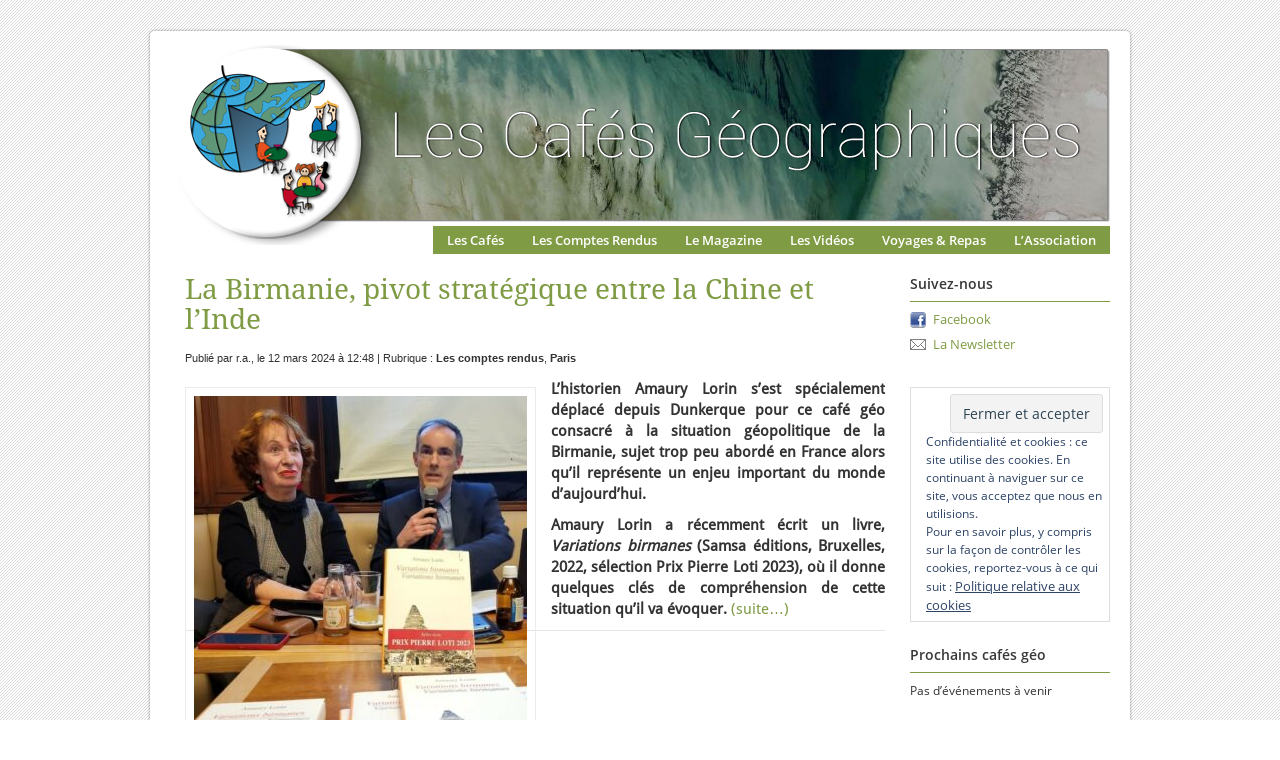

--- FILE ---
content_type: text/html; charset=UTF-8
request_url: http://cafe-geo.net/tag/daniel-oster/
body_size: 10200
content:
<!DOCTYPE html PUBLIC "-//W3C//DTD XHTML 1.0 Transitional//EN" "http://www.w3.org/TR/xhtml1/DTD/xhtml1-transitional.dtd">
<html xmlns="http://www.w3.org/1999/xhtml">
<head profile="http://gmpg.org/xfn/11">

	<title>Les Cafés Géo &raquo; Daniel Oster</title>
	<meta http-equiv="Content-Type" content="text/html; charset=UTF-8" />	
	<link rel="stylesheet" href="http://cafe-geo.net/wp-content/themes/agency/style.css" type="text/css" media="screen" />
	<link rel="stylesheet" href="http://cafe-geo.net/wp-content/themes/agency/prettyPhoto.css" type="text/css" media="screen" />
	<link rel="stylesheet" href="http://cafe-geo.net/wp-content/themes/agency/feature.css" type="text/css" media="screen" />  
	<link rel="alternate" type="application/rss+xml" title="RSS 2.0" href="http://cafe-geo.net/feed/" />
	<link rel="alternate" type="text/xml" title="RSS .92" href="http://cafe-geo.net/feed/rss/" />
	<link rel="alternate" type="application/atom+xml" title="Atom 0.3" href="http://cafe-geo.net/feed/atom/" />
	<link rel="pingback" href="http://cafe-geo.net/xmlrpc.php" />

		<link rel='dns-prefetch' href='//s.w.org' />
<link rel='dns-prefetch' href='//v0.wordpress.com' />
<link rel='dns-prefetch' href='//c0.wp.com' />
<link rel="alternate" type="application/rss+xml" title="Les Cafés Géo &raquo; Flux de l’étiquette Daniel Oster" href="http://cafe-geo.net/tag/daniel-oster/feed/" />
		<script type="text/javascript">
			window._wpemojiSettings = {"baseUrl":"https:\/\/s.w.org\/images\/core\/emoji\/13.0.1\/72x72\/","ext":".png","svgUrl":"https:\/\/s.w.org\/images\/core\/emoji\/13.0.1\/svg\/","svgExt":".svg","source":{"concatemoji":"http:\/\/cafe-geo.net\/wp-includes\/js\/wp-emoji-release.min.js?ver=5.6.16"}};
			!function(e,a,t){var n,r,o,i=a.createElement("canvas"),p=i.getContext&&i.getContext("2d");function s(e,t){var a=String.fromCharCode;p.clearRect(0,0,i.width,i.height),p.fillText(a.apply(this,e),0,0);e=i.toDataURL();return p.clearRect(0,0,i.width,i.height),p.fillText(a.apply(this,t),0,0),e===i.toDataURL()}function c(e){var t=a.createElement("script");t.src=e,t.defer=t.type="text/javascript",a.getElementsByTagName("head")[0].appendChild(t)}for(o=Array("flag","emoji"),t.supports={everything:!0,everythingExceptFlag:!0},r=0;r<o.length;r++)t.supports[o[r]]=function(e){if(!p||!p.fillText)return!1;switch(p.textBaseline="top",p.font="600 32px Arial",e){case"flag":return s([127987,65039,8205,9895,65039],[127987,65039,8203,9895,65039])?!1:!s([55356,56826,55356,56819],[55356,56826,8203,55356,56819])&&!s([55356,57332,56128,56423,56128,56418,56128,56421,56128,56430,56128,56423,56128,56447],[55356,57332,8203,56128,56423,8203,56128,56418,8203,56128,56421,8203,56128,56430,8203,56128,56423,8203,56128,56447]);case"emoji":return!s([55357,56424,8205,55356,57212],[55357,56424,8203,55356,57212])}return!1}(o[r]),t.supports.everything=t.supports.everything&&t.supports[o[r]],"flag"!==o[r]&&(t.supports.everythingExceptFlag=t.supports.everythingExceptFlag&&t.supports[o[r]]);t.supports.everythingExceptFlag=t.supports.everythingExceptFlag&&!t.supports.flag,t.DOMReady=!1,t.readyCallback=function(){t.DOMReady=!0},t.supports.everything||(n=function(){t.readyCallback()},a.addEventListener?(a.addEventListener("DOMContentLoaded",n,!1),e.addEventListener("load",n,!1)):(e.attachEvent("onload",n),a.attachEvent("onreadystatechange",function(){"complete"===a.readyState&&t.readyCallback()})),(n=t.source||{}).concatemoji?c(n.concatemoji):n.wpemoji&&n.twemoji&&(c(n.twemoji),c(n.wpemoji)))}(window,document,window._wpemojiSettings);
		</script>
		<style type="text/css">
img.wp-smiley,
img.emoji {
	display: inline !important;
	border: none !important;
	box-shadow: none !important;
	height: 1em !important;
	width: 1em !important;
	margin: 0 .07em !important;
	vertical-align: -0.1em !important;
	background: none !important;
	padding: 0 !important;
}
</style>
	<link rel='stylesheet' id='wp-block-library-css'  href='https://c0.wp.com/c/5.6.16/wp-includes/css/dist/block-library/style.min.css' type='text/css' media='all' />
<style id='wp-block-library-inline-css' type='text/css'>
.has-text-align-justify{text-align:justify;}
</style>
<link rel='stylesheet' id='contact-form-7-css'  href='http://cafe-geo.net/wp-content/plugins/contact-form-7/includes/css/styles.css?ver=5.4.2' type='text/css' media='all' />
<link rel='stylesheet' id='jetpack_css-css'  href='https://c0.wp.com/p/jetpack/9.8.3/css/jetpack.css' type='text/css' media='all' />
<script type='text/javascript' src='https://c0.wp.com/c/5.6.16/wp-includes/js/jquery/jquery.min.js' id='jquery-core-js'></script>
<script type='text/javascript' src='https://c0.wp.com/c/5.6.16/wp-includes/js/jquery/jquery-migrate.min.js' id='jquery-migrate-js'></script>
<link rel="https://api.w.org/" href="http://cafe-geo.net/wp-json/" /><link rel="alternate" type="application/json" href="http://cafe-geo.net/wp-json/wp/v2/tags/139" /><link rel="EditURI" type="application/rsd+xml" title="RSD" href="http://cafe-geo.net/xmlrpc.php?rsd" />
<link rel="wlwmanifest" type="application/wlwmanifest+xml" href="http://cafe-geo.net/wp-includes/wlwmanifest.xml" /> 
<meta name="generator" content="WordPress 5.6.16" />
<style type="text/css">
.upcoming-events li {
	margin-bottom: 10px;
}
.upcoming-events li span {
	display: block;
}
</style>

<!-- Jetpack Open Graph Tags -->
<meta property="og:type" content="website" />
<meta property="og:title" content="Daniel Oster &#8211; Les Cafés Géo" />
<meta property="og:url" content="http://cafe-geo.net/tag/daniel-oster/" />
<meta property="og:site_name" content="Les Cafés Géo" />
<meta property="og:image" content="https://s0.wp.com/i/blank.jpg" />
<meta property="og:locale" content="fr_FR" />

<!-- End Jetpack Open Graph Tags -->
			<style type="text/css" id="wp-custom-css">
				#attachment_14544{
	border:none;
}

.em.pixelbones blockquote, .em.pixelbones dl, .em.pixelbones figure, .em.pixelbones ol, .em.pixelbones p, .em.pixelbones pre, .em.pixelbones table, .em.pixelbones ul {
    margin-bottom: 0!important;
}

.em.em-list-widget {
    gap: 5px !important;
}
			</style>
		
	<script type="text/javascript" src="http://cafe-geo.net/wp-content/themes/agency/scripts/prettyPhoto.js" charset="utf-8"></script>	 
	<script type="text/javascript" src="http://cafe-geo.net/wp-content/themes/agency/scripts/cufon-yui.js"></script>
	<script type="text/javascript" src="http://cafe-geo.net/wp-content/themes/agency/scripts/stickyfloat.js"></script>
	<script type="text/javascript" src="http://cafe-geo.net/wp-content/themes/agency/scripts/Bebas_Neue_400.font.js"></script>

	

	<script type="text/javascript">	
		jQuery(document).ready(function($) {				
			//cufon
			Cufon.replace('');
			Cufon.replace('#featured .info h2', {		
					textShadow: '-1px 1px black'
				});						

				$('#featured .info h2').css({
					'font-size' : 50, 
					'lineHeight' : 70			

				})

			//feature slider		
		 	$("div.ui-tabs-panel").first().addClass('current');
			$(".ui-tabs-nav li").first().addClass('current'); 		
			
			runRotateImages();
			
			$("#featured").hover(
				function(){					
					clearTimeout(xx);
				}, 
				function(){					
					runRotateImages();
				}
			)
			
			//sidebars

			$('.sidebar.left').stickyfloat({duration: 400});
			$('.sidebar.right').stickyfloat({duration: 600});

			//pretty photo
			$("a[href$='.jpg'], a[href$='.jpeg'], a[href$='.gif'], a[href$='.png']").attr('rel', 'prettyPhoto');
			$("a[rel^='prettyPhoto']").prettyPhoto({
				animationSpeed: 'normal', /* fast/slow/normal */
				padding: 40, /* padding for each side of the picture */
				opacity: 0.35, /* Value betwee 0 and 1 */
				showTitle: true, /* true/false */
				allowresize: true, /* true/false */
				counter_separator_label: '/', /* The separator for the gallery counter 1 "of" 2 */
				theme: 'light_rounded'
			});					

		})
			function rotateImages(){
				var curPhoto = jQuery("div.current");
				var nxtPhoto = curPhoto.next();
				var curTab = jQuery(".ui-tabs-nav li.current");
				var nxtTab = curTab.next();				
				if (nxtPhoto.length == 0) {
					nxtPhoto = jQuery('#featured div:first');	
					nxtTab = jQuery('.ui-tabs-nav li:first-child');			
				}					
				curPhoto.removeClass('current').addClass('previous');
				curTab.removeClass('current').addClass('previous');	
				nxtPhoto.css({opacity:0.0}).addClass('current').animate({opacity:1.0}, 1000, function(){
					curPhoto.removeClass('previous');
					curTab.removeClass('previous');
					});
				nxtTab.addClass('current');
			}
			function runRotateImages(){
				xx = setInterval("rotateImages()", 4000);
			}

	</script>

</head>

<body>
<div id="header-wrap">
<div id="header">
	<a href="http://cafe-geo.net" id="logo"><img src="http://cafe-geo.net/wp-content/themes/agency/images/logo.png" alt="logo"/></a>

<div id="access">
<div class="menu-header"><ul id="menu-navbar" class="menu"><li id="menu-item-8634" class="menu-item menu-item-type-post_type menu-item-object-page menu-item-8634"><a href="http://cafe-geo.net/les-cafes-geographiques/">Les Cafés</a></li>
<li id="menu-item-18" class="menu-item menu-item-type-taxonomy menu-item-object-category menu-item-18"><a href="http://cafe-geo.net/category/comptes-rendus/">Les Comptes Rendus</a></li>
<li id="menu-item-8" class="menu-item menu-item-type-taxonomy menu-item-object-category menu-item-has-children menu-item-8"><a href="http://cafe-geo.net/category/articles/">Le Magazine</a>
<ul class="sub-menu">
	<li id="menu-item-9306" class="menu-item menu-item-type-taxonomy menu-item-object-category menu-item-9306"><a href="http://cafe-geo.net/category/edito/">Édito</a></li>
	<li id="menu-item-15006" class="menu-item menu-item-type-taxonomy menu-item-object-category menu-item-15006"><a href="http://cafe-geo.net/category/articles/dessin-du-geographe/">Le dessin du géographe</a></li>
	<li id="menu-item-15007" class="menu-item menu-item-type-taxonomy menu-item-object-category menu-item-15007"><a href="http://cafe-geo.net/category/articles/vox-geographi/">Vox Geographica</a></li>
	<li id="menu-item-3118" class="menu-item menu-item-type-post_type menu-item-object-page menu-item-3118"><a href="http://cafe-geo.net/les-lettres-de-cassandre/">Les lettres de Cassandre</a></li>
	<li id="menu-item-3112" class="menu-item menu-item-type-post_type menu-item-object-page menu-item-3112"><a href="http://cafe-geo.net/breves-de-comptoir/">Brèves de comptoir</a></li>
	<li id="menu-item-3113" class="menu-item menu-item-type-post_type menu-item-object-page menu-item-3113"><a href="http://cafe-geo.net/des-cartes-postales/">Des cartes postales</a></li>
	<li id="menu-item-3121" class="menu-item menu-item-type-post_type menu-item-object-page menu-item-3121"><a href="http://cafe-geo.net/litterature/">Littérature</a></li>
	<li id="menu-item-3114" class="menu-item menu-item-type-post_type menu-item-object-page menu-item-3114"><a href="http://cafe-geo.net/des-expositions/">Des expos</a></li>
	<li id="menu-item-3115" class="menu-item menu-item-type-post_type menu-item-object-page menu-item-3115"><a href="http://cafe-geo.net/des-films/">Des films</a></li>
	<li id="menu-item-13" class="menu-item menu-item-type-taxonomy menu-item-object-category menu-item-13"><a href="http://cafe-geo.net/category/articles/des-livres/">Des livres</a></li>
	<li id="menu-item-15008" class="menu-item menu-item-type-taxonomy menu-item-object-category menu-item-15008"><a href="http://cafe-geo.net/category/dossiers/">Les dossiers</a></li>
</ul>
</li>
<li id="menu-item-13179" class="menu-item menu-item-type-taxonomy menu-item-object-category menu-item-13179"><a href="http://cafe-geo.net/category/les-videos/">Les Vidéos</a></li>
<li id="menu-item-35" class="menu-item menu-item-type-taxonomy menu-item-object-category menu-item-has-children menu-item-35"><a href="http://cafe-geo.net/category/voyages-sorties/">Voyages &#038; Repas</a>
<ul class="sub-menu">
	<li id="menu-item-3120" class="menu-item menu-item-type-post_type menu-item-object-page menu-item-3120"><a href="http://cafe-geo.net/les-voyages/">Les voyages</a></li>
	<li id="menu-item-3119" class="menu-item menu-item-type-post_type menu-item-object-page menu-item-3119"><a href="http://cafe-geo.net/les-repas-geo/">Les repas géo</a></li>
</ul>
</li>
<li id="menu-item-42" class="menu-item menu-item-type-post_type menu-item-object-page menu-item-has-children menu-item-42"><a href="http://cafe-geo.net/a-propos/">L&rsquo;Association</a>
<ul class="sub-menu">
	<li id="menu-item-675" class="menu-item menu-item-type-post_type menu-item-object-page menu-item-675"><a href="http://cafe-geo.net/a-propos/">À propos</a></li>
	<li id="menu-item-625" class="menu-item menu-item-type-post_type menu-item-object-page menu-item-625"><a href="http://cafe-geo.net/a-propos/adherer-a-lassociation-des-cafes-geographiques/">Adhérer</a></li>
	<li id="menu-item-551" class="menu-item menu-item-type-post_type menu-item-object-page menu-item-551"><a href="http://cafe-geo.net/a-propos/publier-aux-cafes-geo/">Publier sur le site des Cafés géo</a></li>
	<li id="menu-item-305" class="menu-item menu-item-type-post_type menu-item-object-page menu-item-305"><a href="http://cafe-geo.net/a-propos/des-liens/">Des liens</a></li>
</ul>
</li>
</ul></div></div><!-- #access -->
</div><!--header-->
</div><!--header-wrap-->

<div id="wrap">
<div id="inner-wrap">
<div id="main-container">


   <div class="post-row">

   






   <div class="post-title"><a href="http://cafe-geo.net/birmanie-pivot-strategique-entre-chine-et-inde/">La Birmanie, pivot stratégique entre la Chine et l’Inde</a></div> 
   
   <div class="post-meta">Publi&eacute; par  r.a., le 12 mars 2024 &agrave; 12:48 | Rubrique&nbsp;: <a href="http://cafe-geo.net/category/comptes-rendus/" rel="category tag">Les comptes rendus</a>, <a href="http://cafe-geo.net/category/les-cafes/paris/" rel="category tag">Paris</a></div><!--post-meta-->

   <div class="post-content">

   <div id="attachment_16255" style="width: 343px" class="wp-caption alignleft"><img aria-describedby="caption-attachment-16255" loading="lazy" class="wp-image-16255 size-medium" src="http://cafe-geo.net/wp-content/uploads/birmanie-1-333x400.jpg" alt="" width="333" height="400" srcset="http://cafe-geo.net/wp-content/uploads/birmanie-1-333x400.jpg 333w, http://cafe-geo.net/wp-content/uploads/birmanie-1-500x600.jpg 500w, http://cafe-geo.net/wp-content/uploads/birmanie-1.jpg 593w" sizes="(max-width: 333px) 100vw, 333px" /><p id="caption-attachment-16255" class="wp-caption-text">Amaury Lorin (à droite) et Michèle Vignaux (à gauche)</p></div>
<p style="text-align: justify;"><strong>L’historien Amaury Lorin s’est spécialement déplacé depuis Dunkerque pour ce café géo consacré à la situation géopolitique de la Birmanie, sujet trop peu abordé en France alors qu’il représente un enjeu important du monde d’aujourd’hui. </strong></p>
<p style="text-align: justify;"><strong>Amaury Lorin a récemment écrit un livre, <em>Variations birmanes </em>(Samsa éditions, Bruxelles, 2022, sélection Prix Pierre Loti 2023), où il donne quelques clés de compréhension de cette situation qu’il va évoquer.</strong> <a href="http://cafe-geo.net/birmanie-pivot-strategique-entre-chine-et-inde/#more-16254" class="more-link"><span aria-label="Lire la suite de La Birmanie, pivot stratégique entre la Chine et l’Inde">(suite…)</span></a></p>

   </div><!--post-content-->

   </div><!--post-row-->      


   <div class="post-row">

   






   <div class="post-title"><a href="http://cafe-geo.net/le-dessin-du-geographe-n98-skopje/">Une géographie subjective des Balkans. Skopje (Macédoine du Nord).<br>Le dessin du géographe n°98.</a></div> 
   
   <div class="post-meta">Publi&eacute; par  r.a., le 7 mars 2024 &agrave; 14:28 | Rubrique&nbsp;: <a href="http://cafe-geo.net/category/articles/dessin-du-geographe/" rel="category tag">Le dessin du géographe</a></div><!--post-meta-->

   <div class="post-content">

   <p style="text-align: justify;">La géographie contemporaine (fin XX<sup>e </sup>siècle, XXI<sup>e </sup>siècle) emprunte de nouvelles voies pour représenter le monde qui nous entoure, un monde devenu particulièrement complexe avec l’accélération du processus de mondialisation. Parmi ces nouvelles voies, citons par exemple la géographie « engagée » qui se veut à l’écoute des populations, autrement dit une science appliquée et participative selon le géographe Antoine Bailly <a href="https://metropolitiques.eu/Pour-une-geographie-engagee-a-l-ecoute-des-populations.htm">https://metropolitiques.eu/Pour-une-geographie-engagee-a-l-ecoute-des-populations.htm</a></p>
<p> <a href="http://cafe-geo.net/le-dessin-du-geographe-n98-skopje/#more-16241" class="more-link"><span aria-label="Lire la suite de Une géographie subjective des Balkans. Skopje (Macédoine du Nord).Le dessin du géographe n°98.">(suite…)</span></a></p>

   </div><!--post-content-->

   </div><!--post-row-->      


   <div class="post-row">

   






   <div class="post-title"><a href="http://cafe-geo.net/paysans-francais-paysans-indiens/">Paysans français, paysans indiens : mêmes combats&nbsp;?</a></div> 
   
   <div class="post-meta">Publi&eacute; par  r.a., le 20 février 2024 &agrave; 19:10 | Rubrique&nbsp;: <a href="http://cafe-geo.net/category/articles/breves-comptoir/" rel="category tag">Brèves de comptoir</a></div><!--post-meta-->

   <div class="post-content">

   <p style="text-align: justify;">A quelques jours du Salon de l’Agriculture, le monde agricole français (et même européen) n’en finit pas de manifester son mécontentement. Au même moment, à des milliers de kilomètres de là, des dizaines de milliers de paysans entendent profiter de la tenue prochaine des élections générales en Inde pour converger vers New Delhi afin de protester contre leur situation actuelle. Les contextes sont certes différents mais néanmoins il existe des aspects communs aux deux événements, des aspects relatifs aux raisons de la colère et aux méthodes utilisées pour faire pression sur les autorités. <a href="http://cafe-geo.net/paysans-francais-paysans-indiens/#more-16218" class="more-link"><span aria-label="Lire la suite de Paysans français, paysans indiens : mêmes combats&nbsp;?">(suite…)</span></a></p>

   </div><!--post-content-->

   </div><!--post-row-->      


   <div class="post-row">

   






   <div class="post-title"><a href="http://cafe-geo.net/dictionnaire-insolite-des-frontieres/">Dictionnaire insolite des frontières</a></div> 
   
   <div class="post-meta">Publi&eacute; par  r.a., le 9 novembre 2023 &agrave; 20:20 | Rubrique&nbsp;: <a href="http://cafe-geo.net/category/articles/des-livres/" rel="category tag">Des livres</a></div><!--post-meta-->

   <div class="post-content">

   <p><img loading="lazy" class="size-full wp-image-15872 aligncenter" src="http://cafe-geo.net/wp-content/uploads/Dictionnaire-insolite-des-frontieres.jpg" alt="" width="191" height="264" /></p>
<p style="text-align: justify;">    Dans notre monde, pourtant connecté et globalisé, la question des frontières n’a rien perdu de son importance, bien au contraire. « Les frontières non seulement ne s’effacent pas mais connaissent dans plusieurs points du globe un processus de fermeture et de durcissement » (Michel Foucher, <em>Les frontières</em>, CNRS Editions, 2020). Ce petit ouvrage (format de poche, 189 pages) des éditions Cosmopole vient occuper une place originale et remarquable dans l’abondante bibliographie sur le sujet.</p>
<p> <a href="http://cafe-geo.net/dictionnaire-insolite-des-frontieres/#more-15870" class="more-link"><span aria-label="Lire la suite de Dictionnaire insolite des frontières">(suite…)</span></a></p>

   </div><!--post-content-->

   </div><!--post-row-->      


   <div class="post-row">

   






   <div class="post-title"><a href="http://cafe-geo.net/dans-quel-monde-vivons-nous/">Dans quel monde vivons-nous ?</a></div> 
   
   <div class="post-meta">Publi&eacute; par  r.a., le 7 novembre 2023 &agrave; 17:53 | Rubrique&nbsp;: <a href="http://cafe-geo.net/category/les-cafes/" rel="category tag">Les Cafés</a>, <a href="http://cafe-geo.net/category/comptes-rendus/" rel="category tag">Les comptes rendus</a>, <a href="http://cafe-geo.net/category/les-cafes/paris/" rel="category tag">Paris</a></div><!--post-meta-->

   <div class="post-content">

   <div id="attachment_15853" style="width: 410px" class="wp-caption aligncenter"><img aria-describedby="caption-attachment-15853" loading="lazy" class="wp-image-15853 size-medium" src="http://cafe-geo.net/wp-content/uploads/IMG-20231017-WA0005-400x262.jpg" alt="" width="400" height="262" srcset="http://cafe-geo.net/wp-content/uploads/IMG-20231017-WA0005-400x262.jpg 400w, http://cafe-geo.net/wp-content/uploads/IMG-20231017-WA0005-600x393.jpg 600w, http://cafe-geo.net/wp-content/uploads/IMG-20231017-WA0005-768x503.jpg 768w, http://cafe-geo.net/wp-content/uploads/IMG-20231017-WA0005.jpg 1298w" sizes="(max-width: 400px) 100vw, 400px" /><p id="caption-attachment-15853" class="wp-caption-text">Delphine Papin, Frank Tétart et Daniel Oster (modérateur)<br />(photo de Micheline Martinet)</p></div>
<p style="text-align: justify;">Pour fêter le 25<sup>ème</sup> anniversaire de la création de l’association, <em>Les Cafés géographiques</em> ont invité Frank Tétart, docteur en géopolitique, à présenter une question d’actualité sous le titre : « Dans quel monde vivons-nous ? ». Quel meilleur choix que cet ancien co-auteur de l’émission <em>Le Dessous des cartes</em> et coordinateur du <em>Grand Atlas 2024</em> (1) pour analyser les crises qui affectent la planète ? Delphine Papin, responsable du service Infographie et Cartographie du journal <em>Le Monde</em>, complète son intervention.</p>
<p> <a href="http://cafe-geo.net/dans-quel-monde-vivons-nous/#more-15851" class="more-link"><span aria-label="Lire la suite de Dans quel monde vivons-nous ?">(suite…)</span></a></p>

   </div><!--post-content-->

   </div><!--post-row-->      


   <div class="post-row">

   






   <div class="post-title"><a href="http://cafe-geo.net/histoires-deau-en-espagne/">Histoires d’eau en Espagne</a></div> 
   
   <div class="post-meta">Publi&eacute; par  r.a., le 17 avril 2023 &agrave; 22:04 | Rubrique&nbsp;: <a href="http://cafe-geo.net/category/articles/vox-geographi/" rel="category tag">Vox Geographica</a></div><!--post-meta-->

   <div class="post-content">

   <p style="text-align: justify;">Lors de mon dernier séjour en Espagne j’ai pu mesurer, assez superficiellement mais très clairement, certains effets du changement climatique perceptibles dans le paysage traversé. Pendant deux semaines à la fin de l’hiver, du 2 au 14 mars 2023, j’ai parcouru la région d’Espagne comprise entre Barcelone et Valence, son littoral mais aussi et surtout son arrière-pays du trait de côte jusqu’à une centaine de kilomètres de la Méditerranée. A moins de 100 km au nord de Barcelone, j’ai vu <strong>un des effets les plus spectaculaires de la sécheresse</strong> qui sévissait alors dans une grande partie de l’Europe.</p>
<p> <a href="http://cafe-geo.net/histoires-deau-en-espagne/#more-15544" class="more-link"><span aria-label="Lire la suite de Histoires d’eau en Espagne">(suite…)</span></a></p>

   </div><!--post-content-->

   </div><!--post-row-->      


   <div class="post-row">

   






   <div class="post-title"><a href="http://cafe-geo.net/quest-ce-que-la-geographie-militaire/">Qu’est-ce que la géographie militaire ? Par Philippe Boulanger.</a></div> 
   
   <div class="post-meta">Publi&eacute; par  r.a., le 4 avril 2023 &agrave; 15:49 | Rubrique&nbsp;: <a href="http://cafe-geo.net/category/les-cafes/" rel="category tag">Les Cafés</a>, <a href="http://cafe-geo.net/category/comptes-rendus/" rel="category tag">Les comptes rendus</a>, <a href="http://cafe-geo.net/category/les-cafes/paris/" rel="category tag">Paris</a></div><!--post-meta-->

   <div class="post-content">

   <p style="text-align: justify;">Ce mardi 21 mars 2023, au Café de Flore, <em>le</em> géographe Philippe Boulanger (PB) tente de répondre à la question : qu’est-ce que la géographie militaire ? Professeur des universités, l’intervenant de la soirée s’est spécialisé dans la géographie militaire, la géostratégie et la géopolitique depuis de nombreuses années, il enseigne dans différents établissements universitaires et académies militaires. Elisabeth Bonnet-Pineau (EBP) est l’animatrice de ce café géo.</p>
<div id="attachment_15522" style="width: 330px" class="wp-caption aligncenter"><img aria-describedby="caption-attachment-15522" loading="lazy" class="wp-image-15522 size-medium" src="http://cafe-geo.net/wp-content/uploads/P-Boulager-320x400.jpg" alt="" width="320" height="400" srcset="http://cafe-geo.net/wp-content/uploads/P-Boulager-320x400.jpg 320w, http://cafe-geo.net/wp-content/uploads/P-Boulager-480x600.jpg 480w, http://cafe-geo.net/wp-content/uploads/P-Boulager-768x960.jpg 768w, http://cafe-geo.net/wp-content/uploads/P-Boulager.jpg 1079w" sizes="(max-width: 320px) 100vw, 320px" /><p id="caption-attachment-15522" class="wp-caption-text">Philippe Boulanger au Café de Flore, intervenant du café géo du 21 mars 2023</p></div>
<p> <a href="http://cafe-geo.net/quest-ce-que-la-geographie-militaire/#more-15520" class="more-link"><span aria-label="Lire la suite de Qu’est-ce que la géographie militaire ? Par Philippe Boulanger.">(suite…)</span></a></p>

   </div><!--post-content-->

   </div><!--post-row-->      


   <div class="post-row">

   






   <div class="post-title"><a href="http://cafe-geo.net/les-provinces-du-temps-frontieres-fantomes-et-experiences-de-lhistoire/">Les provinces du temps. Frontières fantômes et expériences de l’histoire.</a></div> 
   
   <div class="post-meta">Publi&eacute; par  r.a., le 10 février 2023 &agrave; 19:05 | Rubrique&nbsp;: <a href="http://cafe-geo.net/category/articles/des-livres/" rel="category tag">Des livres</a></div><!--post-meta-->

   <div class="post-content">

   <div id="attachment_15304" style="width: 235px" class="wp-caption alignleft"><img aria-describedby="caption-attachment-15304" loading="lazy" class="wp-image-15304 size-thumbnail" src="http://cafe-geo.net/wp-content/uploads/Les-provinces-du-temps-225x250.jpg" alt="" width="225" height="250" /><p id="caption-attachment-15304" class="wp-caption-text">Béatrice von Hirschhausen, Les provinces du temps : frontières et expériences de l&rsquo;histoire, CNRS Editions, 2023</p></div>
<p style="text-align: justify;">Disons-le d’entrée, <em>Les provinces du temps </em>est un ouvrage passionnant, même si sa lecture exige une attention soutenue du fait de la rigueur minutieuse de la réflexion et de l’extrême précision du vocabulaire. On se souvient que Béatrice von Hirschhausen est l’auteure d’un beau livre sur les campagnes roumaines post-socialistes (<em>Les nouvelles campagnes roumaines. Paradoxes d’un « retour » paysan, </em>collection Mappemonde, Belin, 1997). Géographe, directrice de recherche au CNRS (laboratoire Géographie-cités), elle travaille depuis une quinzaine d’années sur les longues durées géographiques à partir de terrains menés notamment en Allemagne, Roumanie et Pologne. Dans <em>Les provinces du temps</em>, elle interroge la spatialité, autrement dit la dimension géographique, des différences culturelles entre les sociétés de l’Europe centrale et orientale.</p>
<h3> <a href="http://cafe-geo.net/les-provinces-du-temps-frontieres-fantomes-et-experiences-de-lhistoire/#more-15303" class="more-link"><span aria-label="Lire la suite de Les provinces du temps. Frontières fantômes et expériences de l’histoire.">(suite…)</span></a></h3>

   </div><!--post-content-->

   </div><!--post-row-->      


   <div class="post-row">

   






   <div class="post-title"><a href="http://cafe-geo.net/russes-et-ukrainiens-les-freres-inegaux/">Russes et Ukrainiens, les frères inégaux. ( avec Denis Eckert</a></div> 
   
   <div class="post-meta">Publi&eacute; par  r.a., le 8 décembre 2022 &agrave; 16:31 | Rubrique&nbsp;: <a href="http://cafe-geo.net/category/les-cafes/cafes-geopolitiques/" rel="category tag">Cafés Géopolitiques</a>, <a href="http://cafe-geo.net/category/les-cafes/" rel="category tag">Les Cafés</a>, <a href="http://cafe-geo.net/category/comptes-rendus/" rel="category tag">Les comptes rendus</a>, <a href="http://cafe-geo.net/category/les-cafes/paris/" rel="category tag">Paris</a></div><!--post-meta-->

   <div class="post-content">

   <div id="attachment_14943" style="width: 260px" class="wp-caption alignleft"><a href="http://cafe-geo.net/wp-content/uploads/russes.jpg"><img aria-describedby="caption-attachment-14943" loading="lazy" class="wp-image-14943 size-thumbnail" src="http://cafe-geo.net/wp-content/uploads/russes-250x250.jpg" alt="" width="250" height="250" srcset="http://cafe-geo.net/wp-content/uploads/russes-250x250.jpg 250w, http://cafe-geo.net/wp-content/uploads/russes-50x50.jpg 50w, http://cafe-geo.net/wp-content/uploads/russes-150x150.jpg 150w" sizes="(max-width: 250px) 100vw, 250px" /></a><p id="caption-attachment-14943" class="wp-caption-text">Russes et ukrainiens, les frères inégaux, du Moyen Age à nos jours</p></div>
<p style="text-align: justify;">Depuis le 24 février 2022 la guerre en Ukraine a bouleversé l’échiquier géopolitique mondial. L’émotion suscitée par cet événement a été considérable, notamment dans les pays de l’Union européenne, entraînant dans le même temps un besoin de mieux comprendre les relations entre les deux protagonistes principaux (Russes et Ukrainiens).</p>
<p> <a href="http://cafe-geo.net/russes-et-ukrainiens-les-freres-inegaux/#more-15149" class="more-link"><span aria-label="Lire la suite de Russes et Ukrainiens, les frères inégaux. ( avec Denis Eckert">(suite…)</span></a></p>

   </div><!--post-content-->

   </div><!--post-row-->      


   <div class="post-row">

   






   <div class="post-title"><a href="http://cafe-geo.net/une-guerre-russe-en-ukraine-quelques-cles-pour-comprendre/">Une guerre russe en Ukraine. Quelques clés pour comprendre. Par Jean Radvanyi et Cédric Gras.</a></div> 
   
   <div class="post-meta">Publi&eacute; par  r.a., le 26 avril 2022 &agrave; 14:09 | Rubrique&nbsp;: <a href="http://cafe-geo.net/category/les-cafes/cafes-geopolitiques/" rel="category tag">Cafés Géopolitiques</a>, <a href="http://cafe-geo.net/category/comptes-rendus/" rel="category tag">Les comptes rendus</a></div><!--post-meta-->

   <div class="post-content">

   <p style="text-align: justify;">Ce lundi soir, nous avons reçu au Café de la Mairie (Paris 3e) <strong>Jean Radvanyi</strong> et <strong>Cédric Gras</strong> à l’occasion d’un café géopolitique sur la guerre en Ukraine. Jean Radvanyi est géographe, spécialiste de la Russie et professeur émérite à l’Institut national des langues et civilisations orientales. Cédric Gras, géographe de formation, est écrivain et voyageur, il a dirigé plusieurs Alliances françaises dans l’espace post-soviétique, notamment celle de Donetsk en Ukraine de 2010 à 2014. La salle était comble pour ce sujet d’une actualité brûlante.</p>
<p><img loading="lazy" class="wp-image-14571 size-medium aligncenter" src="http://cafe-geo.net/wp-content/uploads/Photo-Radvanyi-Gras-cafe-geopo-Ukraine-11-4-2022-400x225.jpg" alt="" width="400" height="225" srcset="http://cafe-geo.net/wp-content/uploads/Photo-Radvanyi-Gras-cafe-geopo-Ukraine-11-4-2022-400x225.jpg 400w, http://cafe-geo.net/wp-content/uploads/Photo-Radvanyi-Gras-cafe-geopo-Ukraine-11-4-2022-600x338.jpg 600w, http://cafe-geo.net/wp-content/uploads/Photo-Radvanyi-Gras-cafe-geopo-Ukraine-11-4-2022-768x432.jpg 768w, http://cafe-geo.net/wp-content/uploads/Photo-Radvanyi-Gras-cafe-geopo-Ukraine-11-4-2022.jpg 1280w" sizes="(max-width: 400px) 100vw, 400px" /> <a href="http://cafe-geo.net/une-guerre-russe-en-ukraine-quelques-cles-pour-comprendre/#more-14567" class="more-link"><span aria-label="Lire la suite de Une guerre russe en Ukraine. Quelques clés pour comprendre. Par Jean Radvanyi et Cédric Gras.">(suite…)</span></a></p>

   </div><!--post-content-->

   </div><!--post-row-->      


<a href="http://cafe-geo.net/tag/daniel-oster/page/2/" >Page suivante »</a>

</div><!--main-container-->

<div class="sidebar right">
   <div class="sidebar-row subscribe">
   <h3>Suivez-nous</h3>
      <ul>
         <li id="facebook"><a href="https://www.facebook.com/Cafes.Geographiques/">Facebook</a></li>
         <li id="newsletter"><a href="http://cafe-geo.net/a-propos/sinscrire-a-la-newsletter/">La Newsletter</a></li>
      </ul>
   </div><!--sidebar-row-->
      <div class="sidebar-row">
<div
	class="hide-on-button"
	data-hide-timeout="30"
	data-consent-expiration="180"
	id="eu-cookie-law"
>
	<form method="post">
		<input type="submit" value="Fermer et accepter" class="accept" />
	</form>

	Confidentialité et cookies : ce site utilise des cookies. En continuant à naviguer sur ce site, vous acceptez que nous en utilisions. <br />
Pour en savoir plus, y compris sur la façon de contrôler les cookies, reportez-vous à ce qui suit :
		<a href="https://automattic.com/cookies/" rel="nofollow">
		Politique relative aux cookies	</a>
</div>
</div><div class="sidebar-row"><h3>Prochains cafés géo</h3>			<p>Pas d’événements à venir</p>
</div><div id="search">
<h3>Recherche</h3>
 <FORM method="GET" action="https://www.google.fr/search">
<INPUT TYPE="text" name="q" size="20"  value="">
<input type="hidden" name="as_sitesearch" value="cafe-geo.net">
<INPUT TYPE="hidden" name="hl" value="fr">
<button type="submit"><img src="http://cafe-geo.net/wp-content/uploads/Search-icon.png"></button>
</FORM>
</div><!--search-->
   </div><!--sidebar-row-->
</div><!--sidebar-->

</div><!--inner-wrap-->
</div><!--wrap-->

<div id="footer-wrap">
<div id="footer">
		<p>&copy; All Rights Reserved Les Cafés Géo &nbsp;2026 </p>
		<!--DO NOT TAKE OFF THE CREDITS PLEASE-->
	<a href="http://fearlessflyer.com/" title="The Best Wordpress Themes">Wordpress Theme by Fearless Flyer</a>
</div><!--footer-->
</div><!--footer-wrap-->

<script type='text/javascript' src='https://c0.wp.com/c/5.6.16/wp-includes/js/dist/vendor/wp-polyfill.min.js' id='wp-polyfill-js'></script>
<script type='text/javascript' id='wp-polyfill-js-after'>
( 'fetch' in window ) || document.write( '<script src="http://cafe-geo.net/wp-includes/js/dist/vendor/wp-polyfill-fetch.min.js?ver=3.0.0"></scr' + 'ipt>' );( document.contains ) || document.write( '<script src="http://cafe-geo.net/wp-includes/js/dist/vendor/wp-polyfill-node-contains.min.js?ver=3.42.0"></scr' + 'ipt>' );( window.DOMRect ) || document.write( '<script src="http://cafe-geo.net/wp-includes/js/dist/vendor/wp-polyfill-dom-rect.min.js?ver=3.42.0"></scr' + 'ipt>' );( window.URL && window.URL.prototype && window.URLSearchParams ) || document.write( '<script src="http://cafe-geo.net/wp-includes/js/dist/vendor/wp-polyfill-url.min.js?ver=3.6.4"></scr' + 'ipt>' );( window.FormData && window.FormData.prototype.keys ) || document.write( '<script src="http://cafe-geo.net/wp-includes/js/dist/vendor/wp-polyfill-formdata.min.js?ver=3.0.12"></scr' + 'ipt>' );( Element.prototype.matches && Element.prototype.closest ) || document.write( '<script src="http://cafe-geo.net/wp-includes/js/dist/vendor/wp-polyfill-element-closest.min.js?ver=2.0.2"></scr' + 'ipt>' );
</script>
<script type='text/javascript' id='contact-form-7-js-extra'>
/* <![CDATA[ */
var wpcf7 = {"api":{"root":"http:\/\/cafe-geo.net\/wp-json\/","namespace":"contact-form-7\/v1"},"cached":"1"};
/* ]]> */
</script>
<script type='text/javascript' src='http://cafe-geo.net/wp-content/plugins/contact-form-7/includes/js/index.js?ver=5.4.2' id='contact-form-7-js'></script>
<script type='text/javascript' src='https://c0.wp.com/p/jetpack/9.8.3/_inc/build/widgets/eu-cookie-law/eu-cookie-law.min.js' id='eu-cookie-law-script-js'></script>
<script type='text/javascript' src='https://c0.wp.com/c/5.6.16/wp-includes/js/wp-embed.min.js' id='wp-embed-js'></script>
<script src='https://stats.wp.com/e-202604.js' defer></script>
<script>
	_stq = window._stq || [];
	_stq.push([ 'view', {v:'ext',j:'1:9.8.3',blog:'54483828',post:'0',tz:'1',srv:'cafe-geo.net'} ]);
	_stq.push([ 'clickTrackerInit', '54483828', '0' ]);
</script>

</body>
</html>